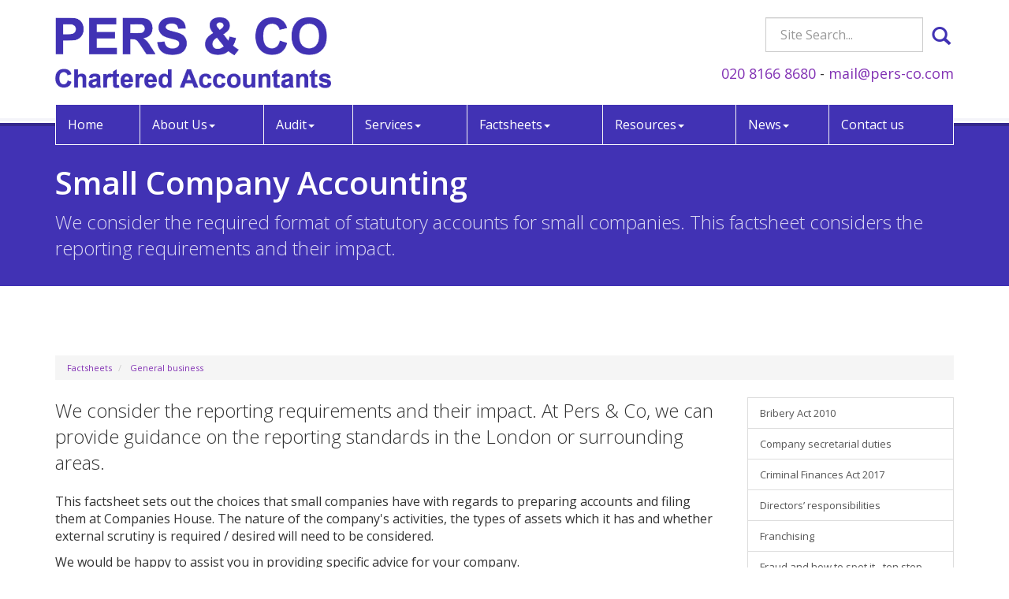

--- FILE ---
content_type: text/html; charset=utf-8
request_url: https://www.pers-co.com/factsheets/general-business/small-company-accounting
body_size: 9449
content:

<!doctype html>
<!--[if lt IE 7]> <html lang="en-gb" class="no-js lt-ie9 lt-ie8 lt-ie7"> <![endif]-->
<!--[if IE 7]>    <html lang="en-gb" class="no-js lt-ie9 lt-ie8"> <![endif]-->
<!--[if IE 8]>    <html lang="en-gb" class="no-js lt-ie9"> <![endif]-->
<!--[if gt IE 8]><!--> <html lang="en-gb"> <!--<![endif]-->
	<head><meta http-equiv="X-UA-Compatible" content="IE=edge" /><meta charset="utf-8" /><meta name="viewport" content="width=device-width" /><link rel="shortcut icon" href="/favicon.ico" /><link rel="apple-touch-icon" href="/apple-touch-icon.png" />



<script type="speculationrules">
{
  "prerender": [{
    "where": {
      "and": [
        { "href_matches": "/*" },
        { "not": {"selector_matches": ".do-not-prerender"}}
      ]
    },
    "eagerness": "moderate"
  }]
}
</script>
	<link href="/css/styles.css" rel="stylesheet" type="text/css" media="screen" /><link href="/css/print.css" rel="stylesheet" type="text/css" media="print" /><script src="//cdn.clientzone.com/framework/3.0/modernizer/modernizr.custom.2.8.3.min.js"></script><script src="//ajax.googleapis.com/ajax/libs/jquery/3.5.1/jquery.min.js"></script><script src="//cdn.clientzone.com/framework/3.0/bootstrap/bootstrap.min.js"></script><script src="//cdn.clientzone.com/framework/3.0/scripts/settings.js"></script><script src="//cdn.clientzone.com/framework/3.0/scripts/search.js"></script><script src="//ajax.aspnetcdn.com/ajax/jquery.templates/beta1/jquery.tmpl.min.js"></script><script src="//cdn.clientzone.com/framework/3.0/scripts/date.format.js"></script><script src="//cdn.clientzone.com/framework/3.0/scripts/newswire.js"></script><link href="https://www.pers-co.com/factsheets/general-business/small-company-accounting" rel="canonical" /><title>
	Small Company Accounting London : Pers & Co
</title></head>
	<body id="body" class="page-factsheets page-general-business page-small-company-accounting">
<form method="post" action="/factsheets/general-business/small-company-accounting" id="form1">

<!-- IE6 warning and Accessibility links -->
        <div class="container">
	<div class="access-links">
	<h2 id="page-top">Accessibility links</h2>
	<ul>
		<li><a href="#skip-to-content" title="">Skip to content</a></li>
		<li><a href="/accessibility" title="">Accessibility Help</a></li>
	</ul>
</div>
	<div class="browser-wrap">
    <div class="chromeframe" style="display: none;">
        <p>You are using an outdated browser. <a href="https://browse-better.com/">Upgrade your browser today</a> for a better experience of this site and many others.</p>
    </div>

    <!--[if IE]> 
        <div class="chromeframe-ie">
            <p>You are using an outdated browser. <a href="https://browse-better.com/">Upgrade your browser today</a> for a better experience of this site and many others.</p>
        </div>
        <div class="small">
            <p>If you are having trouble viewing this website and would like some information please contact us on the details below...</p>
            <p>Tel: 020 8166 8680</p>
            <p>Email: <a href="mailto:mail@pers-co.com">mail@pers-co.com</a></p>
            <p>Address: <span itemscope itemtype="http://schema.org/AccountingService" class="address-mini">Pers & Co Chartered Accountants, 
<span itemprop="address" itemscope itemtype="http://schema.org/PostalAddress">
<span itemprop="streetAddress">3 The Shrubberies, George Lane</span>, <span itemprop="addressLocality"> South Woodford</span>, <span itemprop="addressRegion">London</span> <span itemprop="postalCode"> E18 1BG</span>
</span>
</span></p>
        </div>
    <![endif]-->
</div>
</div>
        <!-- / IE6 warning and Accessibility links -->
        <div class="site-wrap">
            <header class="site-header-wrap">
                <div class="container">
                    <div class="row">
                        <div class="col-sm-5">
                            <a href="/" title="Pers & Co Chartered Accountants, South Woodford" id="print-logo">
                                <img loading="lazy" src="/img/logo.png" alt="Pers & Co Chartered Accountants" id="logo" class="img-responsive">
                            </a>
                        </div>
                        <div class="col-sm-7">
                            <div class="block-wrap">
                                <div class="custom-search">
                                    <div id="searchareaWidget" class="form-search">
  
<div class="input-group">
    <input name="ctl00$ctl00$ctl06$txtSearchBox" type="text" id="ctl06_txtSearchBox" class="form-control search-query" placeholder="Site Search..." />
    
    <span class="input-group-btn">
	    <button class="btn btn-default search-button" value="<span class='glyphicon glyphicon-search'></span>" type="button" onclick="dosearch('search','ctl06_txtSearchBox');" >
	    <span class='glyphicon glyphicon-search'></span>
	    </button>
	</span>
    
</div>
  <script type="text/javascript">

        var $searchinput = $('.search-query');

        // Hook the key down event for the search input box and enter being pressed. Redirect the browser to the relevant search page to emulate the
        // search submit button press operation which in this case isn't available.
        $searchinput.keydown(function(event){

        if (event.keyCode == 13)
        {
        event.preventDefault();
        window.location = "/search?Q="+$searchinput.val();
        }

        });
      </script>
</div>
                                </div>
                                <div class="details">
                                    <p>
                                        <span class="phone">
                                            <a href="tel:020 8166 8680">020 8166 8680</a>
                                        </span>
										- 
                                        <span class="email"><a href="mailto:mail@pers-co.com">mail@pers-co.com</a></span></p>
                                </div>
                            </div>
                        </div>
                    </div>
                    <div class="site-navigation-wrap">
                        <nav>
  <div class="navbar navbar-default"><div class="navbar-header"><button type="button" class="navbar-toggle" data-toggle="collapse" data-target=".navbar-collapse"><span class="icon-bar"></span><span class="icon-bar"></span><span class="icon-bar"></span><span class="burger-menu-title">MENU</span></button></div><div class="navbar-collapse collapse">
<ul data-cmsnoindex="true" class="nav navbar-nav">
<li><a target="_self" title="Home" href="/">Home</a></li>
<li class="dropdown">
<a class="dropdown-toggle" data-toggle="dropdown" href="/about-us" title="About Us" target="_self">About Us<b class="caret"></b></a>
<ul class="dropdown-menu">
<li><a target="_self" title="Overview" href="/about-us">Overview</a></li>
<li><a target="_self" title="Principal Profile" href="/about-us/principal-profile">Principal Profile</a></li>
</ul>
</li>
<li class="dropdown">
<a class="dropdown-toggle" data-toggle="dropdown" href="/audit" title="Audit" target="_self">Audit<b class="caret"></b></a>
<ul class="dropdown-menu">
<li><a target="_self" title="Overview" href="/audit">Overview</a></li>
<li><a target="_self" title="Audit Compliance" href="/audit/audit-compliance">Audit Compliance</a></li>
</ul>
</li>
<li class="dropdown">
<a class="dropdown-toggle" data-toggle="dropdown" href="/services" title="Services" target="_self">Services<b class="caret"></b></a>
<ul class="dropdown-menu">
<li><a target="_self" title="Overview" href="/services">Overview</a></li>
<li><a target="_self" title="Accounting Systems Advice" href="/services/accounting-systems-advice">Accounting Systems Advice</a></li>
<li><a target="_self" title="Business Services" href="/services/business-services">Business Services</a></li>
<li><a target="_self" title="Company Secretarial Services" href="/services/company-secretarial-services">Company Secretarial Services</a></li>
<li><a target="_self" title="Business start ups" href="/services/business-start-ups">Business start ups</a></li>
<li><a target="_self" title="Consultancy Services" href="/services/consultancy-services">Consultancy Services</a></li>
<li><a target="_self" title="Other Support Services" href="/services/other-support-services">Other Support Services</a></li>
<li><a target="_self" title="Taxation" href="/services/taxation">Taxation</a></li>
</ul>
</li>
<li class="dropdown">
<a class="dropdown-toggle" data-toggle="dropdown" href="/factsheets" title="Factsheets" target="_self">Factsheets<b class="caret"></b></a>
<ul class="dropdown-menu">
<li><a target="_self" title="Overview" href="/factsheets">Overview</a></li>
<li><a target="_self" title="Capital taxes" href="/factsheets/capital-taxes">Capital taxes</a></li>
<li><a target="_self" title="Corporate and business tax" href="/factsheets/corporate-and-business-tax">Corporate and business tax</a></li>
<li><a target="_self" title="Employment and related matters" href="/factsheets/employment-and-related-matters">Employment and related matters</a></li>
<li><a target="_self" title="Employment issues (tax)" href="/factsheets/employment-issues-tax">Employment issues (tax)</a></li>
<li><a target="_self" title="General business" href="/factsheets/general-business">General business</a></li>
<li><a target="_self" title="ICT" href="/factsheets/ict">ICT</a></li>
<li><a target="_self" title="Pensions" href="/factsheets/pensions">Pensions</a></li>
<li><a target="_self" title="Personal tax" href="/factsheets/personal-tax">Personal tax</a></li>
<li><a target="_self" title="Specialist areas" href="/factsheets/specialist-areas">Specialist areas</a></li>
<li><a target="_self" title="Starting up in business" href="/factsheets/starting-up-in-business">Starting up in business</a></li>
<li><a target="_self" title="VAT" href="/factsheets/vat">VAT</a></li>
</ul>
</li>
<li class="dropdown">
<a class="dropdown-toggle" data-toggle="dropdown" href="/resources" title="Resources" target="_self">Resources<b class="caret"></b></a>
<ul class="dropdown-menu">
<li><a target="_self" title="Overview" href="/resources">Overview</a></li>
<li><a target="_self" title="Downloadable forms" href="/resources/downloadable-forms">Downloadable forms</a></li>
<li><a target="_self" title="Market data" href="/resources/market-data">Market data</a></li>
<li><a target="_self" title="Online calculators" href="/resources/online-calculators">Online calculators</a></li>
<li><a target="_self" title="Tax calendar" href="/resources/tax-calendar">Tax calendar</a></li>
<li><a target="_self" title="Tax rates & allowances" href="/resources/tax-rates-and-allowances">Tax rates & allowances</a></li>
<li><a target="_self" title="Useful links" href="/resources/useful-links">Useful links</a></li>
</ul>
</li>
<li class="dropdown">
<a class="dropdown-toggle" data-toggle="dropdown" href="/news" title="News" target="_self">News<b class="caret"></b></a>
<ul class="dropdown-menu">
<li><a target="_self" title="Overview" href="/news">Overview</a></li>
<li><a target="_self" title="Autumn Budget" href="/news/autumn-budget">Autumn Budget</a></li>
<li><a target="_self" title="Spring Statement" href="/news/spring-statement">Spring Statement</a></li>
<li><a target="_self" title="Hot Topic" href="/news/hot-topic">Hot Topic</a></li>
<li><a target="_self" title="Latest News for Business" href="/news/latest-news-for-business">Latest News for Business</a></li>
</ul>
</li>
<li><a target="_self" title="Contact us" href="/contact-us">Contact us</a></li>
</ul>
</div></div>
</nav>
                    </div>
                </div>
            </header>
            
            <!-- Skip to content link - place just before main content! -->
            <a name="skip-to-content" class="skip-to-content"></a>
            <!-- / Skip to content link -->
            
                <div class="page-title-wrap">
                    <div class="container">
                        <div class="content">
                            <h1>Small Company Accounting</h1>
                            <p class="lead">We consider the required format of statutory accounts for small companies. This factsheet considers the reporting requirements and their impact.</p>
                        </div>
                    </div>
                </div>
            
            <div class="site-main-content-wrap">
                <div class="container">
    
<accsys_noindex>

        <ol class="breadcrumb">
    
        <li >
        
         <a href='/factsheets' title='Factsheets' target="_self">Factsheets</a>
        </li>
    
        <li >
        
         <a href='/factsheets/general-business' title='General business' target="_self">General business</a>
        </li>
    
        </ol>
    
</accsys_noindex>

    <div class="row">
        <div class="col-sm-8 col-lg-9">
            
<div class="opening-para"><p>We consider the reporting requirements and their impact. At Pers & Co, we can provide guidance on the reporting standards in the London or surrounding areas.</p>
</div>



<p>This factsheet sets out the choices that small companies have with regards to preparing accounts and filing them at Companies House. The nature of the company's activities, the types of assets which it has and whether external scrutiny is required / desired will need to be considered.</p>
<p> We would be  happy to assist you in providing specific advice for your company.</p>
<h2>UK GAAP for small companies</h2>
<p>Small  companies, depending on size, have the following options:</p>
<ul>
  <li>to use the same accounting  standard as non-small UK companies - FRS 102</li>
  <li>to use the FRS 102 reduced  disclosure regime (section 1A), or</li>
  <li>where relevant, to apply an alternative  standard - The Financial Reporting Standard applicable to the Micro-entities -  FRS 105.</li>
</ul>
<h2>Size limits for small and micro-entities</h2>
<p>The government has uplifted the company size thresholds, which take effect for periods beginning on or after 6 April 2025.</p>
<p>The current size limits to qualify as a small entity are set out below:</p>
<table class="table table-striped table-hover small-company-accounting-table-one">
<thead>
  <tr class="table-primary">
    <th>&nbsp;</th>
    <th>Current</th>
  </tr>
  </thead>
  <tbody>
  <tr>
    <th>Turnover</th>
    <td>&pound;15m (previously £10.2m)</td>
  </tr>
  <tr>
    <th>Total assets</th>
    <td>&pound;7.5m (previously £5.1m)</td>
  </tr> 
  <tr>
    <th>Employees</th>
    <td>50</td>
  </tr>
  </tbody>
</table>
<p>The size limits to qualify as a  micro-entity are set out below:</p>
<table class="table table-striped table-hover small-company-accounting-table-two">
<thead>
  <tr class="table-primary">
    <th>&nbsp;</th>
    <th>Current</th>
  </tr>
  </thead>
  <tbody>
  <tr>
    <th>Turnover</th>
    <td>&pound;1m (previously £632,000)</td>
  </tr>
  <tr>
    <th>Total assets</th>
    <td>&pound;500,000 (previously £316,000)</td>
  </tr>
  <tr>
    <th>Employees</th>
    <td>10</td>
  </tr>
  </tbody>
</table>
<p>A company needs to meet two out of three of  the above criteria for two consecutive years to qualify as a small or micro  company, unless it is the first year of the company's existence, in which case  only that year has to be considered. The turnover limit is adjusted if the  financial year is longer or shorter than twelve months.</p>
<p>There are certain exclusions from the above small and micro-entity size limits which are set out in the Companies Act 2006. Certain types of entities are prohibited from preparing micro-entity accounts, for example charities.</p>
<p>Small companies previously had the option of not filing their profit and loss account and/or directors' report at Companies House, known as filing 'filleted' accounts. Small companies also had the option of preparing less detailed accounts (abridged accounts) for members, providing every member agreed annually, and then upon filing were able to choose to abridge the balance sheet, the profit and loss account or both. Charities were prohibited from preparing abridged accounts.</p>
<p>Please note, that while the effective date is unknown, legislation changing the filing requirements for small companies has been passed into law. This means that small companies will no longer have these options available to them.</p>
<h3>Contents of  micro-entity accounts</h3>
<p>The accounts of a micro-entity are  considerably shorter and simpler than those otherwise required for a small  company. Micro-companies are no longer required to prepare a Directors' report.</p>
<p>The profit and loss account and balance sheet include less detail. For example, current assets are shown in aggregated total on the balance sheet rather than being analysed into stocks, debtors and cash.</p>
<p>Notes of the following should be disclosed at the foot of the  balance sheet:</p>
<ul>
  <li>off balance sheet arrangements</li>
  <li>average monthly employees</li>
  <li>directors' advances, credits  and guarantees, and</li>
  <li>guarantees, contingencies and  other financial commitments.</li>
</ul>
<p>Only the balance sheet and the footnotes need to be filed at Companies House. The profit and loss account does not need to be filed (though this is anticipated to change in the near future as a result of secondary legislation intended to support the Economic Crime and Corporate Transparency Act. It is expected that small companies will be required to file a profit and loss account with Companies House in future) .</p>
<p>The company does not need to produce (nor  file) typical small company notes such as:</p>
<ul>
  <li>accounting policies</li>
  <li>post balance sheet events, and</li>
  <li>related party transactions.</li>
</ul>
<p>Fair value accounting and alternative  accounting rules cannot be applied in micro-entity accounts, meaning no  revaluations or measurement at fair value is permitted.</p>
<h3>Contents of  FRS 102 1A accounts</h3>
<p>The financial statements of a small entity  must give a true and fair view of the assets, liabilities, financial position  and profit or loss of the small entity for the reporting period.</p>
<p>A complete set of financial statements of a  small entity must include all of the following:</p>
<ul>
  <li>a statement of financial  position as at the reporting date</li>
  <li>an income statement for the  reporting period, and</li>
  <li>notes to the accounts.</li>
</ul>
<p>A statement of cashflows is not required.</p>
<p>The following may however be required in order to show a true and fair view:</p>
<ul>
  <li>when a small entity recognises  gains or losses in other comprehensive income it is encouraged to present a  statement of total comprehensive income, and</li>
  <li>when a small entity has transactions with equity holders it is encouraged to present a statement of changes in equity or a statement of income and retained earnings.</li>
</ul>
<p>In relation to the notes of the accounts  one significant exemption is available in relation to related party  transactions. Only material related party transactions which are not concluded  under normal market conditions will need to be considered for disclosure.</p>
<h3>Comparison  of FRS 102 1A accounts and FRS 105</h3>
<p>The table below sets out the requirements  including those encouraged for FRS 102 Section 1A and FRS 105:</p>
<table class="table table-striped table-hover small-company-accounting-table-three">
<thead>
  <tr class="table-primary">
    <th>&nbsp;</th> 
    <th>FRS 102 (Section 1A)</th>
    <th>FRS 105</th>
  </tr>
  </thead>
  <tbody>
  <tr>
    <th>Directors' report</th>
    <td>Yes</td>
    <td>No</td>
  </tr>
  <tr>
    <th>Profit and loss account</th>
    <td>Yes</td>
    <td>Yes</td>
  </tr>
  <tr>
    <th>Statement of comprehensive income / Statement of total recognised gains/losses</th>
    <td>Encouraged</td>
    <td>No</td>
  </tr>
  <tr>
    <th>Statement of changes in equity / Statement of income &amp; retained earnings / shareholders' funds note</th>
    <td>Encouraged</td>
    <td>No</td>
  </tr>
  <tr>
    <th>Balance sheet</th>
    <td>Yes</td>
    <td>Yes</td>
  </tr>
  <tr>
    <th>Statement of cash flows</th>
    <td>No</td>
    <td>No</td>
  </tr>
  </tbody>
</table>
<p class="alert alert-info">FRS 105 imposes simpler accounting treatment compared to FRS 102 Section 1A. There are numerous differences between FRS 102 Section 1A and FRS 105 but the most significant are as follows:</p>
<h3>Revaluation / fair value of assets</h3>
<p>Fair value accounting is not permitted  under FRS 105. By contrast, FRS 102 Section 1A permits (and in some cases requires) some assets to be measured at fair value annually.</p>
<p>The following assets and liabilities are  most significantly impacted by fair value accounting under Section 1A:</p>
<ul>
  <li>Investment properties, for example those properties held to earn rental income, should be revalued every year to fair value.</li>
  <li>Forward foreign currency contracts require restatement to their fair value at the balance sheet date.</li>
  <li>Loans payable or receivable (for example to or from a director) falling due more than one year, with a nil or below market rate of interest, must be measured at the present value of  future cash flows, however there is an optional relaxation of this requirement permitted within FRS 102 for small entities, in certain circumstances.  </li>
</ul>
<h3>Deferred tax</h3>
<p>FRS 105 does not allow companies to recognise deferred tax. By contrast, FRS 102 Section 1A requires deferred tax to be provided on fair value adjustments, and therefore likely to occur more frequently than before.</p>

<div class="closing-para">
<h2>How we can help</h2>
<p>If you are in the London area please do <a href="/contact-us" title="Contact us">contact us</a> at Pers & Co for guidance on the required format for small company accounts.</p>
</div>



        </div>
        <div class="col-sm-4 col-lg-3">
			<aside>
            <nav>
  <div class="content-page-nav-list-wrap">
<div class="list-group">
<a class="list-group-item" title="Bribery Act 2010" target="_self" href="/factsheets/general-business/bribery-act-2010">Bribery Act 2010</a>
<a class="list-group-item" title="Company secretarial duties" target="_self" href="/factsheets/general-business/company-secretarial-duties">Company secretarial duties</a>
<a class="list-group-item" title="Criminal Finances Act 2017" target="_self" href="/factsheets/general-business/criminal-finances-act-2017">Criminal Finances Act 2017</a>
<a class="list-group-item" title="Directors’ responsibilities" target="_self" href="/factsheets/general-business/directors-responsibilities">Directors’ responsibilities</a>
<a class="list-group-item" title="Franchising" target="_self" href="/factsheets/general-business/franchising">Franchising</a>
<a class="list-group-item" title="Fraud and how to spot it - ten step guide" target="_self" href="/factsheets/general-business/fraud-and-how-to-spot-it-ten-step-guide">Fraud and how to spot it - ten step guide</a>
<a class="list-group-item" title="Grants" target="_self" href="/factsheets/general-business/grants">Grants</a>
<a class="list-group-item" title="Micro Entity Accounting" target="_self" href="/factsheets/general-business/micro-entity-accounting">Micro Entity Accounting</a>
<a class="list-group-item" title="Preparing for your accountant" target="_self" href="/factsheets/general-business/preparing-for-your-accountant">Preparing for your accountant</a>
<a class="list-group-item" title="Register of people with significant control" target="_self" href="/factsheets/general-business/register-of-people-with-significant-control">Register of people with significant control</a>
<a class="list-group-item" title="Securing business success" target="_self" href="/factsheets/general-business/securing-business-success">Securing business success</a>
<a class="list-group-item active" title="Small Company Accounting" target="_self" href="/factsheets/general-business/small-company-accounting">Small Company Accounting</a>
<a class="list-group-item" title="Valuing your business" target="_self" href="/factsheets/general-business/valuing-your-business">Valuing your business</a>
</div>
</div>
</nav>
			</aside>
        </div>
    </div>
</div>
            </div>
            <footer class="site-footer-wrap">
                <div class="container">
                    <div class="row">
                        <div class="col-sm-3 col-md-3">
                            <h6>Quick Links</h6>
                            <nav>
  <ul class="fcl-ul">
<li><a target="_self" title="Accounting Systems Advice" href="/services/accounting-systems-advice">Accounting Systems Advice</a>
<li><a target="_self" title="Business Services" href="/services/business-services">Business Services</a>
<li><a target="_self" title="Company Secretarial Services" href="/services/company-secretarial-services">Company Secretarial Services</a>
<li><a target="_self" title="Business start ups" href="/services/business-start-ups">Business start ups</a>
<li><a target="_self" title="Consultancy Services" href="/services/consultancy-services">Consultancy Services</a>
<li><a target="_self" title="Other Support Services" href="/services/other-support-services">Other Support Services</a>
<li><a target="_self" title="Taxation" href="/services/taxation">Taxation</a>
</ul>
</nav>
                        </div>
                        <div class="col-sm-6">
                            <div class="news-list">
                                <h6>Latest News</h6>
                                
        
         
        
<a href="/news/latest-news-for-business/archive/news-article/2026/January/inheritance-tax-reliefs-threshold-to-rise-to-25-million-for-farmers-and-businesses" title="Inheritance Tax reliefs threshold to rise to £2.5 million for farmers and businesses" class="cta cta-news-footer" >
	<div class="text-wrap">
		<h2 class="cta-heading">Inheritance Tax reliefs threshold to rise to £2.5 million for farmers and businesses</h2>
		<p class="cta-description">The level of the Agricultural Property Relief (APR) and Business Property Relief (BPR) thresholds will be increased from £1 million to £2.5 million, the government has announced.</p>
	</div>
	<div class="object-wrap">
		<p class="date">06 Jan 2026</p>
	</div>
</a>

         
        
<a href="/news/latest-news-for-business/archive/news-article/2026/January/e-invoicing-will-be-fundamental-change-for-vat-registered-businesses" title="E-invoicing will be fundamental change for VAT-registered businesses" class="cta cta-news-footer" >
	<div class="text-wrap">
		<h2 class="cta-heading">E-invoicing will be fundamental change for VAT-registered businesses</h2>
		<p class="cta-description">The mandatory introduction of e-invoicing for all VAT-registered businesses selling to UK business customers from April 2029 will be a fundamental change, says the Chartered Institute of Taxation (CIOT).</p>
	</div>
	<div class="object-wrap">
		<p class="date">06 Jan 2026</p>
	</div>
</a>

         
        
         


                            </div>
                        </div>
                        <div class="col-sm-3">
                            <h6>Contact details</h6>
                            <div itemtype="http://schema.org/LocalBusiness" itemscope="">
                                <div itemtype="http://schema.org/PostalAddress" itemscope="" itemprop="address">
                                    <div class="address-block-number">
                                        <p>
                                            <span class="tel-number" itemprop="telephone">020 8166 8680</span>
                                        </p>
                                        <p>
                                            <span class="email-address" itemprop="email">
                                                <a href="mailto:Email">mail@pers-co.com</a>
                                            </span>
                                        </p>
                                    </div>
                                    <address><span itemscope itemtype="http://schema.org/AccountingService" class="address-mini">Pers & Co Chartered Accountants, 
<span itemprop="address" itemscope itemtype="http://schema.org/PostalAddress">
<span itemprop="streetAddress">3 The Shrubberies, George Lane</span>, <span itemprop="addressLocality"> South Woodford</span>, <span itemprop="addressRegion">London</span> <span itemprop="postalCode"> E18 1BG</span>
</span>
</span></address>
                                </div>
                            </div>
                            <div class="social-media">
                                <a href="#" title="Facebook">
                                    <img loading="lazy" src="/img/icons/facebook.png" alt="Facebook">
                                </a>
                                <a href="#" title="Twitter">
                                    <img loading="lazy" src="//cdn.clientzone.com/images/social-media/x-ts.png" alt="X">
                                </a>
                                <a href="#" title="LinkedIn">
                                    <img loading="lazy" src="/img/icons/linkedin.png" alt="LinkedIn">
                                </a>
                            </div>
                        </div>
                    </div>
                    <div class="row footer-end">
                        <div class="col-sm-7">
                            <p class="mini-site-map">
                                <span id="minisitemapwidget">
  <a href="/home" title="Home" target="_self">Home</a> | <a href="/contact-us" title="Contact us" target="_self">Contact us</a> | <a href="/site-map" title="Site map" target="_self">Site map</a> | <a href="/accessibility" title="Accessibility" target="_self">Accessibility</a> | <a href="/disclaimer" title="Disclaimer" target="_self">Disclaimer</a> | <a href="/privacy" title="Privacy" target="_self">Privacy</a> | <a href="/help" title="Help" target="_self">Help</a> | </span>
                            </p>
                            <p>&COPY; 2026 Pers & Co Chartered Accountants. All rights reserved. <span class="powered-by"><a href="https://www.yourfirmonline.co.uk" title="powered by totalSOLUTION. Click here to find out how totalSOLUTION can help your accountancy firm" target="_blank" rel="noopener noreferrer" >powered by total<strong>SOLUTION</strong></a></span></p>
                            <p class="small">Pers & Co is the trading name of Pers&Co London LLP a limited liability partnership registered in England and Wales, company number OC434146. Principal Pers Aswani FCCA FCA. The firm is registered to carry on audit work in the UK and Ireland by the Institute of Chartered Accountants in England and Wales</p>
                        </div>
                        <div class="col-sm-5 disclaimer">
                            <small>We use cookies on this website, you can find <a href="/privacy#cookies">more information about cookies here</a>.</small>
                        </div>
                    </div>
                </div>
            </footer>
        </div>
        <!--/end site-wrap -->
        <!-- Scripts go here -->
        <script src="//cdn.clientzone.com/framework/3.0/scripts/placeholder.min.js"></script>
        <script src="/scripts/scripts.js"></script>
<!--[if lt IE 9]>
      <script src="//cdn.clientzone.com/framework/3.0/Bootstrap/respond.min.js"></script>
    <![endif]-->


</form>
<!-- Pre-EndBody -->
</body>
</html>
